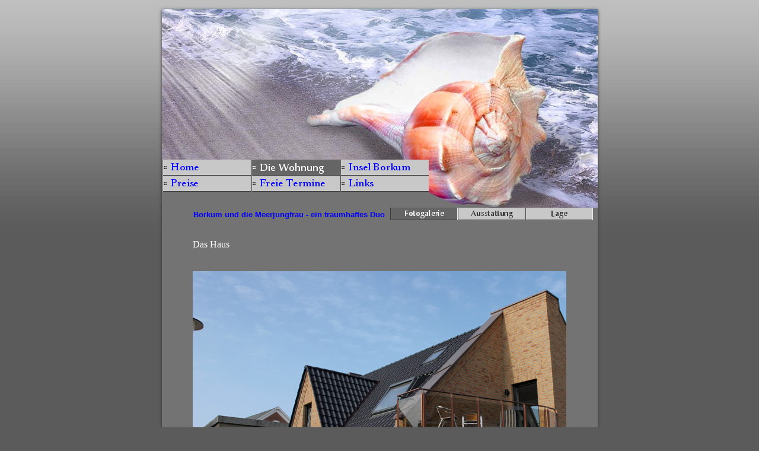

--- FILE ---
content_type: text/html
request_url: http://borkum-meerjungfrau.de/5.html
body_size: 1678
content:

<!DOCTYPE html
  PUBLIC "-//W3C//DTD HTML 4.01 Transitional//EN" "http://www.w3.org/TR/html4/loose.dtd">
<html><head>
      <meta http-equiv="Content-Type" content="text/html; charset=UTF-8">
   <meta name="author" content="Homepage-Baukasten"><meta name="description" content="Meine Homepage"><meta name="keywords" content="Borkum, Ferienwohnung, Appartement, Unterkunft, Insel, Ferien, Luxuswohnung, Terrasse, gehobene Ausstattung, Strand, Strandnähe, Ortskern Borkum, Inselwohnung, Inseldomizil, Urlaub, Impressionen, Vermietung, Kitesurfen, Strandsegeln, Nordseeklima, Erholung, Ausspannen"><title>Fotogalerie - Ferienwohnung Borkum</title><link rel="stylesheet" type="text/css" media="all" href="main.css"><link rel="stylesheet" type="text/css" media="all" href="colorschemes/colorscheme3/colorscheme.css"><link rel="stylesheet" type="text/css" media="all" href="style.css"><link rel="stylesheet" type="text/css" media="all" href="style5.css"><script type="text/javascript" src="live_tinc.js"></script></head><body id="main_body"><div id="container"><div id="header"><div id="key_visual"><div id="logo"></div></div></div><div style="padding-top: 268px;"><table style="border-collapse: collapse;"><tr><td style="vertical-align: top;"><div id="main_nav_container"><ul id="main_nav_list"><li><a class="navimain_link navimain_link_1" href="index.html"><span class="hidden">Home</span></a></li><li><a class="navimain_current" href="3.html"><span class="hidden">Die Wohnung</span></a></li><li><a class="navimain_link navimain_link_11" href="11.html"><span class="hidden">Insel Borkum</span></a></li><li><a class="navimain_link navimain_link_7" href="7.html"><span class="hidden">Preise</span></a></li><li><a class="navimain_link navimain_link_8" href="8.html"><span class="hidden">Freie Termine</span></a></li><li><a class="navimain_link navimain_link_6" href="6.html"><span class="hidden">Links</span></a></li></ul></div></td><td><div style="height: 81px;"></div></td></tr></table></div><table style="border-collapse: collapse; width: 747px;"><tr><td><div style="width: 340px;"></div></td><td rowspan="2" style="vertical-align: top;"><div class="sub_nav_container"><ul class="sub_nav_list"><li><a class="navisub_current" href="5.html"><span class="hidden">Fotogalerie</span></a></li><li><a class="navisub_link navisub_link_4" href="4.html"><span class="hidden">Ausstattung</span></a></li><li><a class="navisub_link navisub_link_9" href="9.html"><span class="hidden">Lage</span></a></li></ul></div></td></tr><tr><td style="vertical-align: top;"><div id="slogan">Borkum und die Meerjungfrau - ein traumhaftes Duo</div></td></tr></table><div id="main_container"><div id="sub_container2"><div id="content_container" class="content"><br>Das Haus<div><br></div><div><br><div><img src="resources/HausGesamtansicht_klein.jpg" width="800" height="533" border="0"></div><div><br></div><div>Die Meerjungfrau im Giebel des Vorderhauses<br><br><img src="resources/Meerjungfrau_klein.jpg" width="283" height="425" border="0"><img src="resources/Meerjungfrau1_klein.jpg" width="283" height="189" border="0"></div><div><br></div><div><br></div><div>Der Wohnbereich im Erdgeschoss</div><div><br><br><img src="resources/WoZi2FeWodirekt.jpg" width="600" height="350" border="0"></div><div><br></div><div><img src="resources/WoZi2_WEB.jpg" width="600" height="402" border="0"></div><div><br></div><div><br></div><div><img src="resources/WoZi_WEB.jpg" width="600" height="402" border="0"></div><div><br></div><div><br></div><div><img src="resources/Esszimmer1_WEB.jpg" width="600" height="480" border="0"></div><div><br></div><div><img src="resources/Bild_klein.jpg" width="283" height="378" border="0"></div><div><br></div><div><br></div><div><br><br>Die Küche im Erdgeschoss</div><div><br></div><div><img src="resources/K$C3$BCcheWohnraum_klein.jpg" width="800" height="536" border="0"></div><div><br></div><div><img src="resources/K$C3$BCche_klein.jpg" width="800" height="536" border="0"></div><div><br><br>Die Terrasse</div><div><br></div><div><img src="resources/BorkumTerrasse.jpg" width="800" height="536" border="0"><br><br>Schlafzimmer im Obergeschoss<br><br><img src="resources/Schlafzimmer_klein.jpg" width="283" height="189" border="0"><img src="resources/Schlafzimmer1_klein.jpg" width="283" height="189" border="0"><br><img src="resources/Schlafzimmer2_klein.jpg" width="283" height="425" border="0"><img src="resources/Schlafzimmer3_klein.jpg" width="283" height="189" border="0"><br><br>Das Badezimmer im Obergeschoss<br><img src="resources/Badansicht_klein.jpg" width="283" height="425" border="0"><br><br><br><img src="resources/Fisch_klein.jpg" width="283" height="189" border="0"><img src="resources/BadDetail_klein.jpg" width="283" height="189" border="0"><br><br>Grundriss Erdgeschoss<br><br><img src="resources/GrundrissFeWoErdgeschoss_klein.jpg" width="787" height="504" border="0"><br><br>Grundriss Obergeschoss<br><br><img src="resources/GrundrissFeWoOG_klein.jpg" width="276" height="201" border="0"><br>
     


</div></div>








</div></div></div><div id="footer"><div id="footer_text"><a href="10.html">Impressum</a><span style="margin-right:25px"> </span><a href="12.html">Kontakt</a><br>Bis bald - auf dem schönsten Sandhaufen der Welt</div></div></div><!-- wfxbuild / 1.0 / layout3-3 / 2018-07-09 16:14:50 UTC--></body></html>

--- FILE ---
content_type: text/css
request_url: http://borkum-meerjungfrau.de/main.css
body_size: 5285
content:
/*----------------------------------------------------------------------------
	main.css

	this css-file contains all definitions, that are independend from the
	colorschemes.

	(c) Schlund + Partner AG


	----------------------------------------------------------------------
	Modified and extended by Barti Bartman for the Sports-Template

	This CSS-File uses the original "Tanteks Box Modell Hack"
	http://www.tantek.com/CSS/Examples/boxmodelhack.html

	NOTE:
	Older W3C CSS validators return errors when the voice-family property
	is used in a 'screen' style sheet. This is an error in the W3C CSS
	validator itself. The validator should report a warning, not an error,
	when properties which are unsupported by a particular medium are used,
	and this has been reported to the W3C:

 ----------------------------------------------------------------------------*/


/*----------------------------------------------------------------------------
 styles for specific classes and ids
----------------------------------------------------------------------------*/


/*-- global container ------------------------------------------------------*/

#container {
	position: relative;
	padding: 0;
	margin: 0 auto;
	text-align: left;
	width: 751px;
}

/*-- main container: contains all between header and footer ----------------*/

#main_container {
  clear: both;
	padding: 0;
	margin: 0;
	position: relative;
}

/*--- the main container is devided in sub containers ----------------------*/

#sub_container2 {
	width: 635px;
	margin-left: 60px;
}

#content_container {
	overflow: hidden;
	margin: 0;
	padding: 0;
	width:630px;
}

/*--- header ---------------------------------------------------------------*/

#header	{
	position: absolute;
	padding: 0;
	margin: 0;
	height: 391px;
	width: 751px;
}

/*--- key visual -----------------------------------------------------------*/

#key_visual {
	position: absolute;
	top: 15px;
	left: 8px;
	width: 735px;
	height: 335px;
}

/*--- logo -----------------------------------------------------------------*/

#logo {
	width: 276px;
	height: 38px;
	position: absolute;
	top: 216px;
	left: 0px;
}

/*--- caption (as text or background image) --------------------------------*/

#slogan {
	position: relative;
	margin: 0 0 15px 60px;
}

/*--- main navigation ------------------------------------------------------*/

#main_nav_container {
	position: relative;
	margin: 0 0 0 7px;
	width: 450px;
}

#main_nav_list {
	margin: 0;
	padding: 0;
	list-style-type: none;
}

#main_nav_list li {
	float: left;
	margin: 0;
	padding: 0;
}

/*--- main navigation items ------------------------------------------------*/

a.navimain_current { 
	margin: 0;
  padding: 0;
  display: block;
	float:left;
	height: 27px;
  width: 150px;
}

a.navimain_link {
	margin: 0;
  padding: 0;
  display: block;
	float:left;
	height: 27px;
  width: 150px;
}

/*--- subnavigation --------------------------------------------------------*/

.sub_nav_container {
	position: relative;
	top: -2px;
	clear: both;
	padding: 0;
	margin: 0;
	width: 345px;
}

.sub_nav_list {
	margin: 0;
	padding: 0;
	list-style-type: none;
}

.sub_nav_list li {
	float: left;
	margin: 0;
	padding: 0;
}

/*--- subnavigation items --------------------------------------------------*/

a.navisub_current {
	margin: 0;
	padding: 0px 0px;
	height: 21px;
	voice-family: "\"}\"";
	voice-family: inherit;
	height: 21px;
	width: 114px;
	display: block;
	float:left;
	text-align:center;
}

a.navisub_link {
	margin: 0;
	padding: 0px 0px;
	height: 21px;
	voice-family: "\"}\"";
	voice-family: inherit;
	height: 21px;
	width: 114px;
	display: block;
	float:left;
	text-align:center;
}

/*--- content --------------------------------------------------------------*/

.content table {
	border-width: 4px;
}

.content th {
	padding: 3px 2px 3px 10px;
	font-weight:normal;
}

.content td {
	padding: 3px 2px 3px 10px;
}

/*--- footer ---------------------------------------------------------------*/

#footer {
	margin: 0;
	padding: 0;
	width: 775px;
}

#footer_text {
	padding: 10px 0 10px 0;
	margin: 0 30px 0 30px;
	text-align: center;
}



/*----------------------------------------------------------------------------
  default-styles for html-elements
----------------------------------------------------------------------------*/

/*--- body -----------------------------------------------------------------*/

body#main_body {
	margin: 0;
	padding: 0;
	text-align: center;
}

/*--- paragraph ------------------------------------------------------------*/

.content p {
	margin: 5px 0 20px 0;
	padding: 0;
}

/*--- forms ----------------------------------------------------------------*/

.content fieldset {
	padding: 15px;
	border-style: solid;
	border-width: 1px;
}

.content input {
	border-style: solid;
	border-width: 1px;
}

.content textarea {
	border-style: solid;
	border-width: 1px;
}

/*--------------------------------------------------------------------------*/

.hidden { display: none; }

/*--------------------------------------------------------------------------*/


--- FILE ---
content_type: text/css
request_url: http://borkum-meerjungfrau.de/colorschemes/colorscheme3/colorscheme.css
body_size: 2035
content:
/*----------------------------------------------------------------------------
	colorscheme1.css for colorscheme 3 - grey

	this css-file contains all definitions, that depend on the colorscheme.

	(c) Schlund + Partner AG
----------------------------------------------------------------------------*/


/*-- main container --------------------------------------------------------*/

#container {
	background : url(images/static/contentbg.gif) repeat-y;
}

/*--- header ---------------------------------------------------------------*/
#header	{
	background : url(images/static/headerbg.gif) no-repeat;
}

/*--- footer ---------------------------------------------------------------*/

#footer {
	background : url(images/static/contentbg.gif) repeat-y;
}

/*----------------------------------------------------------------------------
  default-styles for html-elements
----------------------------------------------------------------------------*/

/*--- body -----------------------------------------------------------------*/

body#main_body {
	color: #ffffff;
	background : #5B5B5B url(images/static/pgbk.gif) repeat-x;
}

/*--- tables ---------------------------------------------------------------*/

.content table {
	border-color: #ffffff;
}

.content th {
	color: #ffffff;
	background-color:#656565;
}

.content tr.odd {
	color: #415036;
	background-color: #C8C8C8;
}

.content tr.even {
	color: #415036;
	background-color: #C8C8C8;
}

/*--- forms ----------------------------------------------------------------*/

.content fieldset {
	border-color: #ffffff;
}

.content legend{
	color: #ffffff;
}

.content label {
	color: #ffffff;
}

.content input {
	border-color: #84685e;
	background-color: #C8C8C8;
}

.content textarea {
	border-color: #84685e;
	background-color: #C8C8C8;
}

.content button {
	background-color:#4d4d4d;
	border: 1px solid #5F5334;
}

/*--------------------------------------------------------------------------*/


--- FILE ---
content_type: text/css
request_url: http://borkum-meerjungfrau.de/style.css
body_size: 2104
content:

div#logo a {
  display: block;
  width: 100%;
  height: 100%;
}
#footer_text a {
  font-family: Arial,sans-serif;
  font-style: normal;
  font-size: 12px;
  font-weight: bold;
  color: #785C20;
  text-decoration: underline; white-space: nowrap;
}

    
#key_visual {
   background: url(colorschemes/colorscheme3/images/dynamic/key_visual1.jpg) no-repeat;
}
#slogan {
  font-family: Arial,sans-serif;
  font-style: normal;
  font-size: 13px;
  font-weight: bold;
  text-decoration: none;
  color: #00F;
}
#content_container h1 {
  font-family: Arial,sans-serif;
  font-style: normal;
  font-size: 28px;
  font-weight: bold;
  text-decoration: none;
  color: #ffffff;
}
#content_container h2 {
  font-family: Arial,sans-serif;
  font-style: normal;
  font-size: 24px;
  font-weight: bold;
  text-decoration: none;
  color: #ffffff;
}
#content_container h3 {
  font-family: Arial,sans-serif;
  font-style: normal;
  font-size: 20px;
  font-weight: bold;
  text-decoration: none;
  color: #ffffff;
}
#content_container, #content_container p {
  font-family: Times New Roman, Times, serif;
  font-style: normal;
  font-size: 16px;
  font-weight: normal;
  text-decoration: none;
  color: #ffffff;
}
#content_container a:visited {
  font-family: Times New Roman, Times, serif;
  font-style: normal;
  font-size: 16px;
  font-weight: normal;
  text-decoration: underline;
  color: #ffffff;
}
#content_container a:link {
  font-family: Times New Roman, Times, serif;
  font-style: normal;
  font-size: 16px;
  font-weight: normal;
  text-decoration: underline;
  color: #ffffff;
}
#content_container a:hover {
  font-family: Times New Roman, Times, serif;
  font-style: normal;
  font-size: 16px;
  font-weight: normal;
  text-decoration: none;
  color: #ffffff;
}
#content_container a:active {
  font-family: Times New Roman, Times, serif;
  font-style: normal;
  font-size: 16px;
  font-weight: normal;
  text-decoration: underline;
  color: #ffffff;
}
#footer_text {
  font-family: Arial,sans-serif;
  font-style: normal;
  font-size: 12px;
  font-weight: bold;
  text-decoration: none;
  color: #785C20;
}



--- FILE ---
content_type: text/css
request_url: http://borkum-meerjungfrau.de/style5.css
body_size: 1243
content:

a.navimain_link_1 {
				   background: url(img11.png) no-repeat;

				}
				a.navimain_link_1:hover {
				   background: url(img12.png) no-repeat;

				}
			a.navimain_current {
				   background: url(img13.png) no-repeat;

				}
			a.navimain_link_11 {
				   background: url(img3.png) no-repeat;

				}
				a.navimain_link_11:hover {
				   background: url(img4.png) no-repeat;

				}
			a.navimain_link_7 {
				   background: url(img5.png) no-repeat;

				}
				a.navimain_link_7:hover {
				   background: url(img6.png) no-repeat;

				}
			a.navimain_link_8 {
				   background: url(img7.png) no-repeat;

				}
				a.navimain_link_8:hover {
				   background: url(img8.png) no-repeat;

				}
			a.navimain_link_6 {
				   background: url(img9.png) no-repeat;

				}
				a.navimain_link_6:hover {
				   background: url(img10.png) no-repeat;

				}
			a.navisub_current {
				   background: url(img20.png) no-repeat;

				}
			a.navisub_link_4 {
				   background: url(img16.png) no-repeat;

				}
				a.navisub_link_4:hover {
				   background: url(img17.png) no-repeat;

				}
			a.navisub_link_9 {
				   background: url(img18.png) no-repeat;

				}
				a.navisub_link_9:hover {
				   background: url(img19.png) no-repeat;

				}
			
